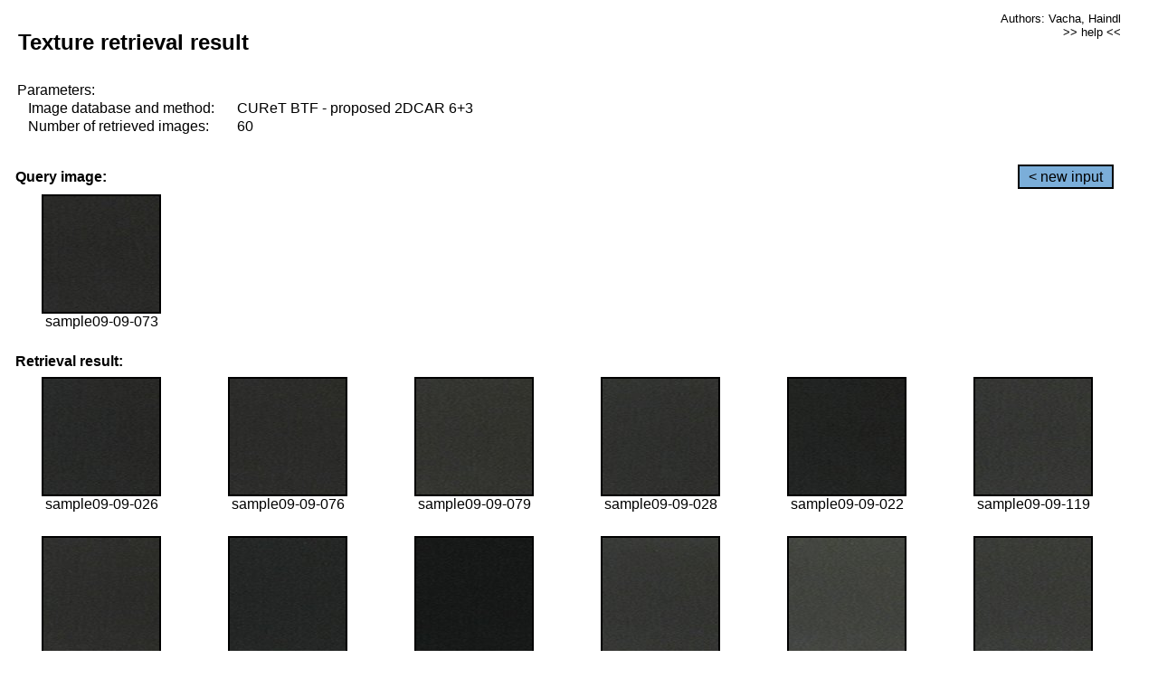

--- FILE ---
content_type: text/html;charset=UTF-8
request_url: http://cbir.utia.cas.cz/retrievalWebDemoCuret/RetrieveImages?database=0&database2=-1&input=775&number=60&paging=22
body_size: 48683
content:


<!DOCTYPE HTML PUBLIC "-//W3C//DTD HTML 4.01 Transitional//EN"
"http://www.w3.org/TR/html4/loose.dtd">

<html>
  <head>
        <LINK REL="stylesheet" TYPE="text/css" HREF="retr.css">
    <meta http-equiv="Content-Type" content="text/html; charset=UTF-8">
    <title>Demonstration of MRF Illumination Invariants - http://ro.utia.cz/</title>
    <script>
     function toggleHelp() {
       var obj = document.getElementById('help');
	if (obj.style.display == 'none') {
          obj.style.display = 'block';
	} else {
          obj.style.display = 'none';
	}
     }
    </script>

  </head>
  <body>
     <div onclick="toggleHelp()" id="help" style="position:absolute; display:none; width:70%; height:70%; margin:5% 10%; auto; background-color:lightgray; border:1px solid darkgray; padding:2em;">
	<h1>Help</h1>
        <a href="#" style="display:block; position:absolute; top: 10px; right:10px; border:1px solid gray; padding: 2px 2px 2px 2px; text-decoration: none; color: black">x</a>
        <br>
        <p>This demonstration shows retrieval of similar textures, regardless illumination conditions.
        </p>
        
        <p>
           The CUReT texture database consists of images of 61 materials, each acquired under 92
           different illumination and viewpoint directions.
        </p>
        
        <p>
           Click on the image and system will find other similar images. The images
           are considered to be similar if the structure is similar,
           regardless colour or direction of illumination.
           The result images are ordered from left to right and than top to bottom.
           The first is image is the most similar and than dissimilarity increases.
        </p>
        <p>
           More details on algorithm of finding similar images can be found in the published
           <a href="./">articles</a>.
        </p>
        <br>
        <br>
        <br>
        <br>
        <br>
        <br>
        <br>
        <br>
        <br>
        version: October 22, 2009
 </div>
    
    <table border="0" cellpadding="3" width="98%">
      <tbody>
        <tr><td colspan="4">
            <h2>&nbsp;Texture retrieval result</h2>
          </td><td align="right" valign="top" colspan="2">
            <small><a href="./" class="authors">Authors: Vacha, Haindl</a></small><br>
            <small><a href="#" class="help" onclick="toggleHelp(); return false;">>> help <<</a></small>
        </td></tr>
        <!-- parameters -->
        <tr><td colspan="6">
            <table border="0" cellpadding="0" width="100%"><tbody>
                <tr><td>
                    &nbsp;Parameters:<br/>
                </td></tr>
                <tr><td nowrap>
                    &nbsp;&nbsp;&nbsp;&nbsp;Image database and method:&nbsp;
                  </td><td width="80%">
                    CUReT BTF - proposed 2DCAR 6+3
                  </td>
                  
                </tr>
                <tr><td nowrap>
                    &nbsp;&nbsp;&nbsp;&nbsp;Number of retrieved images:&nbsp;
                  </td><td>
                    60
                  </td>
                </tr>
            </tbody></table>
          </td>
        </tr>
        <tr><td colspan="6">
            <br/>
          </td>
        </tr>
        <!-- query image -->
        <tr><td colspan="5">
            <b>&nbsp;Query image:<br/></b>
            
          </td>
          <td align="right" class="tdbutton">
            <a href="ShowInput?database=0&database2=-1&number=60&paging=22" class="button">&lt; new input</a>
            &nbsp;
          </td>
        </tr>
        <tr><td align="center" valign="top">
            <img src="http://cbir.utia.cas.cz:80/retrievalDemo-data/e16-icip/texs/all/sample09-09-073.jpg" alt="sample09-09-073" title="Name:&nbsp;sample09-09-073,&#13;Number:&nbsp;775,&#13;Class:&nbsp;sample09" class="texture"
                   
                   
              />
            <br/>sample09-09-073
            <br/><br/>
          </td>
        </tr>
        <!--tr><td colspan="6">
            <br/>
          </td>
        </tr-->
        <!-- result images -->
        
        <tr><td colspan="6">
            <b>&nbsp;Retrieval result:</b>
          </td>
          
        </tr>
        
        <tr>
          
          <td align="center" width="16.666666666666668%"
                    
                        valign="top"
                   
              >
            
            <a href="RetrieveImages?database=0&database2=-1&input=744&number=60&paging=22">
              <img src="http://cbir.utia.cas.cz:80/retrievalDemo-data/e16-icip/texs/all/sample09-09-026.jpg" alt="sample09-09-026" title="Position:&nbsp;1,&#13;Name:&nbsp;sample09-09-026,&#13;Number:&nbsp;744,&#13;Distance:&nbsp;311.733,&#13;Class:&nbsp;sample09" class="texture"
                   
                   
                   />
            </a>
            <div>sample09-09-026</div>
            &nbsp;
            
            
          </td>
          
          <td align="center" width="16.666666666666668%"
                    
                        valign="top"
                   
              >
            
            <a href="RetrieveImages?database=0&database2=-1&input=776&number=60&paging=22">
              <img src="http://cbir.utia.cas.cz:80/retrievalDemo-data/e16-icip/texs/all/sample09-09-076.jpg" alt="sample09-09-076" title="Position:&nbsp;2,&#13;Name:&nbsp;sample09-09-076,&#13;Number:&nbsp;776,&#13;Distance:&nbsp;312.7,&#13;Class:&nbsp;sample09" class="texture"
                   
                   
                   />
            </a>
            <div>sample09-09-076</div>
            &nbsp;
            
            
          </td>
          
          <td align="center" width="16.666666666666668%"
                    
                        valign="top"
                   
              >
            
            <a href="RetrieveImages?database=0&database2=-1&input=778&number=60&paging=22">
              <img src="http://cbir.utia.cas.cz:80/retrievalDemo-data/e16-icip/texs/all/sample09-09-079.jpg" alt="sample09-09-079" title="Position:&nbsp;3,&#13;Name:&nbsp;sample09-09-079,&#13;Number:&nbsp;778,&#13;Distance:&nbsp;317.586,&#13;Class:&nbsp;sample09" class="texture"
                   
                   
                   />
            </a>
            <div>sample09-09-079</div>
            &nbsp;
            
            
          </td>
          
          <td align="center" width="16.666666666666668%"
                    
                        valign="top"
                   
              >
            
            <a href="RetrieveImages?database=0&database2=-1&input=745&number=60&paging=22">
              <img src="http://cbir.utia.cas.cz:80/retrievalDemo-data/e16-icip/texs/all/sample09-09-028.jpg" alt="sample09-09-028" title="Position:&nbsp;4,&#13;Name:&nbsp;sample09-09-028,&#13;Number:&nbsp;745,&#13;Distance:&nbsp;318.391,&#13;Class:&nbsp;sample09" class="texture"
                   
                   
                   />
            </a>
            <div>sample09-09-028</div>
            &nbsp;
            
            
          </td>
          
          <td align="center" width="16.666666666666668%"
                    
                        valign="top"
                   
              >
            
            <a href="RetrieveImages?database=0&database2=-1&input=742&number=60&paging=22">
              <img src="http://cbir.utia.cas.cz:80/retrievalDemo-data/e16-icip/texs/all/sample09-09-022.jpg" alt="sample09-09-022" title="Position:&nbsp;5,&#13;Name:&nbsp;sample09-09-022,&#13;Number:&nbsp;742,&#13;Distance:&nbsp;321.853,&#13;Class:&nbsp;sample09" class="texture"
                   
                   
                   />
            </a>
            <div>sample09-09-022</div>
            &nbsp;
            
            
          </td>
          
          <td align="center" width="16.666666666666668%"
                    
                        valign="top"
                   
              >
            
            <a href="RetrieveImages?database=0&database2=-1&input=799&number=60&paging=22">
              <img src="http://cbir.utia.cas.cz:80/retrievalDemo-data/e16-icip/texs/all/sample09-09-119.jpg" alt="sample09-09-119" title="Position:&nbsp;6,&#13;Name:&nbsp;sample09-09-119,&#13;Number:&nbsp;799,&#13;Distance:&nbsp;323.941,&#13;Class:&nbsp;sample09" class="texture"
                   
                   
                   />
            </a>
            <div>sample09-09-119</div>
            &nbsp;
            
            
          </td>
          
          
          
        </tr>
        
        <tr>
          
          <td align="center" width="16.666666666666668%"
                    
                        valign="top"
                   
              >
            
            <a href="RetrieveImages?database=0&database2=-1&input=746&number=60&paging=22">
              <img src="http://cbir.utia.cas.cz:80/retrievalDemo-data/e16-icip/texs/all/sample09-09-030.jpg" alt="sample09-09-030" title="Position:&nbsp;7,&#13;Name:&nbsp;sample09-09-030,&#13;Number:&nbsp;746,&#13;Distance:&nbsp;324.501,&#13;Class:&nbsp;sample09" class="texture"
                   
                   
                   />
            </a>
            <div>sample09-09-030</div>
            &nbsp;
            
            
          </td>
          
          <td align="center" width="16.666666666666668%"
                    
                        valign="top"
                   
              >
            
            <a href="RetrieveImages?database=0&database2=-1&input=797&number=60&paging=22">
              <img src="http://cbir.utia.cas.cz:80/retrievalDemo-data/e16-icip/texs/all/sample09-09-116.jpg" alt="sample09-09-116" title="Position:&nbsp;8,&#13;Name:&nbsp;sample09-09-116,&#13;Number:&nbsp;797,&#13;Distance:&nbsp;324.774,&#13;Class:&nbsp;sample09" class="texture"
                   
                   
                   />
            </a>
            <div>sample09-09-116</div>
            &nbsp;
            
            
          </td>
          
          <td align="center" width="16.666666666666668%"
                    
                        valign="top"
                   
              >
            
            <a href="RetrieveImages?database=0&database2=-1&input=772&number=60&paging=22">
              <img src="http://cbir.utia.cas.cz:80/retrievalDemo-data/e16-icip/texs/all/sample09-09-065.jpg" alt="sample09-09-065" title="Position:&nbsp;9,&#13;Name:&nbsp;sample09-09-065,&#13;Number:&nbsp;772,&#13;Distance:&nbsp;326.171,&#13;Class:&nbsp;sample09" class="texture"
                   
                   
                   />
            </a>
            <div>sample09-09-065</div>
            &nbsp;
            
            
          </td>
          
          <td align="center" width="16.666666666666668%"
                    
                        valign="top"
                   
              >
            
            <a href="RetrieveImages?database=0&database2=-1&input=777&number=60&paging=22">
              <img src="http://cbir.utia.cas.cz:80/retrievalDemo-data/e16-icip/texs/all/sample09-09-078.jpg" alt="sample09-09-078" title="Position:&nbsp;10,&#13;Name:&nbsp;sample09-09-078,&#13;Number:&nbsp;777,&#13;Distance:&nbsp;326.842,&#13;Class:&nbsp;sample09" class="texture"
                   
                   
                   />
            </a>
            <div>sample09-09-078</div>
            &nbsp;
            
            
          </td>
          
          <td align="center" width="16.666666666666668%"
                    
                        valign="top"
                   
              >
            
            <a href="RetrieveImages?database=0&database2=-1&input=802&number=60&paging=22">
              <img src="http://cbir.utia.cas.cz:80/retrievalDemo-data/e16-icip/texs/all/sample09-09-123.jpg" alt="sample09-09-123" title="Position:&nbsp;11,&#13;Name:&nbsp;sample09-09-123,&#13;Number:&nbsp;802,&#13;Distance:&nbsp;330.461,&#13;Class:&nbsp;sample09" class="texture"
                   
                   
                   />
            </a>
            <div>sample09-09-123</div>
            &nbsp;
            
            
          </td>
          
          <td align="center" width="16.666666666666668%"
                    
                        valign="top"
                   
              >
            
            <a href="RetrieveImages?database=0&database2=-1&input=800&number=60&paging=22">
              <img src="http://cbir.utia.cas.cz:80/retrievalDemo-data/e16-icip/texs/all/sample09-09-121.jpg" alt="sample09-09-121" title="Position:&nbsp;12,&#13;Name:&nbsp;sample09-09-121,&#13;Number:&nbsp;800,&#13;Distance:&nbsp;331.513,&#13;Class:&nbsp;sample09" class="texture"
                   
                   
                   />
            </a>
            <div>sample09-09-121</div>
            &nbsp;
            
            
          </td>
          
          
          
        </tr>
        
        <tr>
          
          <td align="center" width="16.666666666666668%"
                    
                        valign="top"
                   
              >
            
            <a href="RetrieveImages?database=0&database2=-1&input=796&number=60&paging=22">
              <img src="http://cbir.utia.cas.cz:80/retrievalDemo-data/e16-icip/texs/all/sample09-09-114.jpg" alt="sample09-09-114" title="Position:&nbsp;13,&#13;Name:&nbsp;sample09-09-114,&#13;Number:&nbsp;796,&#13;Distance:&nbsp;333.184,&#13;Class:&nbsp;sample09" class="texture"
                   
                   
                   />
            </a>
            <div>sample09-09-114</div>
            &nbsp;
            
            
          </td>
          
          <td align="center" width="16.666666666666668%"
                    
                        valign="top"
                   
              >
            
            <a href="RetrieveImages?database=0&database2=-1&input=749&number=60&paging=22">
              <img src="http://cbir.utia.cas.cz:80/retrievalDemo-data/e16-icip/texs/all/sample09-09-035.jpg" alt="sample09-09-035" title="Position:&nbsp;14,&#13;Name:&nbsp;sample09-09-035,&#13;Number:&nbsp;749,&#13;Distance:&nbsp;333.595,&#13;Class:&nbsp;sample09" class="texture"
                   
                   
                   />
            </a>
            <div>sample09-09-035</div>
            &nbsp;
            
            
          </td>
          
          <td align="center" width="16.666666666666668%"
                    
                        valign="top"
                   
              >
            
            <a href="RetrieveImages?database=0&database2=-1&input=747&number=60&paging=22">
              <img src="http://cbir.utia.cas.cz:80/retrievalDemo-data/e16-icip/texs/all/sample09-09-032.jpg" alt="sample09-09-032" title="Position:&nbsp;15,&#13;Name:&nbsp;sample09-09-032,&#13;Number:&nbsp;747,&#13;Distance:&nbsp;335.817,&#13;Class:&nbsp;sample09" class="texture"
                   
                   
                   />
            </a>
            <div>sample09-09-032</div>
            &nbsp;
            
            
          </td>
          
          <td align="center" width="16.666666666666668%"
                    
                        valign="top"
                   
              >
            
            <a href="RetrieveImages?database=0&database2=-1&input=773&number=60&paging=22">
              <img src="http://cbir.utia.cas.cz:80/retrievalDemo-data/e16-icip/texs/all/sample09-09-068.jpg" alt="sample09-09-068" title="Position:&nbsp;16,&#13;Name:&nbsp;sample09-09-068,&#13;Number:&nbsp;773,&#13;Distance:&nbsp;337.743,&#13;Class:&nbsp;sample09" class="texture"
                   
                   
                   />
            </a>
            <div>sample09-09-068</div>
            &nbsp;
            
            
          </td>
          
          <td align="center" width="16.666666666666668%"
                    
                        valign="top"
                   
              >
            
            <a href="RetrieveImages?database=0&database2=-1&input=798&number=60&paging=22">
              <img src="http://cbir.utia.cas.cz:80/retrievalDemo-data/e16-icip/texs/all/sample09-09-117.jpg" alt="sample09-09-117" title="Position:&nbsp;17,&#13;Name:&nbsp;sample09-09-117,&#13;Number:&nbsp;798,&#13;Distance:&nbsp;337.747,&#13;Class:&nbsp;sample09" class="texture"
                   
                   
                   />
            </a>
            <div>sample09-09-117</div>
            &nbsp;
            
            
          </td>
          
          <td align="center" width="16.666666666666668%"
                    
                        valign="top"
                   
              >
            
            <a href="RetrieveImages?database=0&database2=-1&input=795&number=60&paging=22">
              <img src="http://cbir.utia.cas.cz:80/retrievalDemo-data/e16-icip/texs/all/sample09-09-112.jpg" alt="sample09-09-112" title="Position:&nbsp;18,&#13;Name:&nbsp;sample09-09-112,&#13;Number:&nbsp;795,&#13;Distance:&nbsp;338.214,&#13;Class:&nbsp;sample09" class="texture"
                   
                   
                   />
            </a>
            <div>sample09-09-112</div>
            &nbsp;
            
            
          </td>
          
          
          
        </tr>
        
        <tr>
          
          <td align="center" width="16.666666666666668%"
                    
                        valign="top"
                   
              >
            
            <a href="RetrieveImages?database=0&database2=-1&input=774&number=60&paging=22">
              <img src="http://cbir.utia.cas.cz:80/retrievalDemo-data/e16-icip/texs/all/sample09-09-071.jpg" alt="sample09-09-071" title="Position:&nbsp;19,&#13;Name:&nbsp;sample09-09-071,&#13;Number:&nbsp;774,&#13;Distance:&nbsp;341.638,&#13;Class:&nbsp;sample09" class="texture"
                   
                   
                   />
            </a>
            <div>sample09-09-071</div>
            &nbsp;
            
            
          </td>
          
          <td align="center" width="16.666666666666668%"
                    
                        valign="top"
                   
              >
            
            <a href="RetrieveImages?database=0&database2=-1&input=813&number=60&paging=22">
              <img src="http://cbir.utia.cas.cz:80/retrievalDemo-data/e16-icip/texs/all/sample09-09-149.jpg" alt="sample09-09-149" title="Position:&nbsp;20,&#13;Name:&nbsp;sample09-09-149,&#13;Number:&nbsp;813,&#13;Distance:&nbsp;342.875,&#13;Class:&nbsp;sample09" class="texture"
                   
                   
                   />
            </a>
            <div>sample09-09-149</div>
            &nbsp;
            
            
          </td>
          
          <td align="center" width="16.666666666666668%"
                    
                        valign="top"
                   
              >
            
            <a href="RetrieveImages?database=0&database2=-1&input=814&number=60&paging=22">
              <img src="http://cbir.utia.cas.cz:80/retrievalDemo-data/e16-icip/texs/all/sample09-09-150.jpg" alt="sample09-09-150" title="Position:&nbsp;21,&#13;Name:&nbsp;sample09-09-150,&#13;Number:&nbsp;814,&#13;Distance:&nbsp;343.974,&#13;Class:&nbsp;sample09" class="texture"
                   
                   
                   />
            </a>
            <div>sample09-09-150</div>
            &nbsp;
            
            
          </td>
          
          <td align="center" width="16.666666666666668%"
                    
                        valign="top"
                   
              >
            
            <a href="RetrieveImages?database=0&database2=-1&input=748&number=60&paging=22">
              <img src="http://cbir.utia.cas.cz:80/retrievalDemo-data/e16-icip/texs/all/sample09-09-033.jpg" alt="sample09-09-033" title="Position:&nbsp;22,&#13;Name:&nbsp;sample09-09-033,&#13;Number:&nbsp;748,&#13;Distance:&nbsp;344.349,&#13;Class:&nbsp;sample09" class="texture"
                   
                   
                   />
            </a>
            <div>sample09-09-033</div>
            &nbsp;
            
            
          </td>
          
          <td align="center" width="16.666666666666668%"
                    
                        valign="top"
                   
              >
            
            <a href="RetrieveImages?database=0&database2=-1&input=805&number=60&paging=22">
              <img src="http://cbir.utia.cas.cz:80/retrievalDemo-data/e16-icip/texs/all/sample09-09-129.jpg" alt="sample09-09-129" title="Position:&nbsp;23,&#13;Name:&nbsp;sample09-09-129,&#13;Number:&nbsp;805,&#13;Distance:&nbsp;344.361,&#13;Class:&nbsp;sample09" class="texture"
                   
                   
                   />
            </a>
            <div>sample09-09-129</div>
            &nbsp;
            
            
          </td>
          
          <td align="center" width="16.666666666666668%"
                    
                        valign="top"
                   
              >
            
            <a href="RetrieveImages?database=0&database2=-1&input=810&number=60&paging=22">
              <img src="http://cbir.utia.cas.cz:80/retrievalDemo-data/e16-icip/texs/all/sample09-09-143.jpg" alt="sample09-09-143" title="Position:&nbsp;24,&#13;Name:&nbsp;sample09-09-143,&#13;Number:&nbsp;810,&#13;Distance:&nbsp;345.555,&#13;Class:&nbsp;sample09" class="texture"
                   
                   
                   />
            </a>
            <div>sample09-09-143</div>
            &nbsp;
            
            
          </td>
          
          
          
        </tr>
        
        <tr>
          
          <td align="center" width="16.666666666666668%"
                    
                        valign="top"
                   
              >
            
            <a href="RetrieveImages?database=0&database2=-1&input=780&number=60&paging=22">
              <img src="http://cbir.utia.cas.cz:80/retrievalDemo-data/e16-icip/texs/all/sample09-09-084.jpg" alt="sample09-09-084" title="Position:&nbsp;25,&#13;Name:&nbsp;sample09-09-084,&#13;Number:&nbsp;780,&#13;Distance:&nbsp;345.689,&#13;Class:&nbsp;sample09" class="texture"
                   
                   
                   />
            </a>
            <div>sample09-09-084</div>
            &nbsp;
            
            
          </td>
          
          <td align="center" width="16.666666666666668%"
                    
                        valign="top"
                   
              >
            
            <a href="RetrieveImages?database=0&database2=-1&input=815&number=60&paging=22">
              <img src="http://cbir.utia.cas.cz:80/retrievalDemo-data/e16-icip/texs/all/sample09-09-152.jpg" alt="sample09-09-152" title="Position:&nbsp;26,&#13;Name:&nbsp;sample09-09-152,&#13;Number:&nbsp;815,&#13;Distance:&nbsp;345.825,&#13;Class:&nbsp;sample09" class="texture"
                   
                   
                   />
            </a>
            <div>sample09-09-152</div>
            &nbsp;
            
            
          </td>
          
          <td align="center" width="16.666666666666668%"
                    
                        valign="top"
                   
              >
            
            <a href="RetrieveImages?database=0&database2=-1&input=738&number=60&paging=22">
              <img src="http://cbir.utia.cas.cz:80/retrievalDemo-data/e16-icip/texs/all/sample09-09-014.jpg" alt="sample09-09-014" title="Position:&nbsp;27,&#13;Name:&nbsp;sample09-09-014,&#13;Number:&nbsp;738,&#13;Distance:&nbsp;346.51,&#13;Class:&nbsp;sample09" class="texture"
                   
                   
                   />
            </a>
            <div>sample09-09-014</div>
            &nbsp;
            
            
          </td>
          
          <td align="center" width="16.666666666666668%"
                    
                        valign="top"
                   
              >
            
            <a href="RetrieveImages?database=0&database2=-1&input=779&number=60&paging=22">
              <img src="http://cbir.utia.cas.cz:80/retrievalDemo-data/e16-icip/texs/all/sample09-09-081.jpg" alt="sample09-09-081" title="Position:&nbsp;28,&#13;Name:&nbsp;sample09-09-081,&#13;Number:&nbsp;779,&#13;Distance:&nbsp;346.62,&#13;Class:&nbsp;sample09" class="texture"
                   
                   
                   />
            </a>
            <div>sample09-09-081</div>
            &nbsp;
            
            
          </td>
          
          <td align="center" width="16.666666666666668%"
                    
                        valign="top"
                   
              >
            
            <a href="RetrieveImages?database=0&database2=-1&input=792&number=60&paging=22">
              <img src="http://cbir.utia.cas.cz:80/retrievalDemo-data/e16-icip/texs/all/sample09-09-104.jpg" alt="sample09-09-104" title="Position:&nbsp;29,&#13;Name:&nbsp;sample09-09-104,&#13;Number:&nbsp;792,&#13;Distance:&nbsp;347.864,&#13;Class:&nbsp;sample09" class="texture"
                   
                   
                   />
            </a>
            <div>sample09-09-104</div>
            &nbsp;
            
            
          </td>
          
          <td align="center" width="16.666666666666668%"
                    
                        valign="top"
                   
              >
            
            <a href="RetrieveImages?database=0&database2=-1&input=811&number=60&paging=22">
              <img src="http://cbir.utia.cas.cz:80/retrievalDemo-data/e16-icip/texs/all/sample09-09-145.jpg" alt="sample09-09-145" title="Position:&nbsp;30,&#13;Name:&nbsp;sample09-09-145,&#13;Number:&nbsp;811,&#13;Distance:&nbsp;349.254,&#13;Class:&nbsp;sample09" class="texture"
                   
                   
                   />
            </a>
            <div>sample09-09-145</div>
            &nbsp;
            
            
          </td>
          
          
          
        </tr>
        
        <tr>
          
          <td align="center" width="16.666666666666668%"
                    
                        valign="top"
                   
              >
            
            <a href="RetrieveImages?database=0&database2=-1&input=809&number=60&paging=22">
              <img src="http://cbir.utia.cas.cz:80/retrievalDemo-data/e16-icip/texs/all/sample09-09-141.jpg" alt="sample09-09-141" title="Position:&nbsp;31,&#13;Name:&nbsp;sample09-09-141,&#13;Number:&nbsp;809,&#13;Distance:&nbsp;350.592,&#13;Class:&nbsp;sample09" class="texture"
                   
                   
                   />
            </a>
            <div>sample09-09-141</div>
            &nbsp;
            
            
          </td>
          
          <td align="center" width="16.666666666666668%"
                    
                        valign="top"
                   
              >
            
            <a href="RetrieveImages?database=0&database2=-1&input=781&number=60&paging=22">
              <img src="http://cbir.utia.cas.cz:80/retrievalDemo-data/e16-icip/texs/all/sample09-09-085.jpg" alt="sample09-09-085" title="Position:&nbsp;32,&#13;Name:&nbsp;sample09-09-085,&#13;Number:&nbsp;781,&#13;Distance:&nbsp;350.846,&#13;Class:&nbsp;sample09" class="texture"
                   
                   
                   />
            </a>
            <div>sample09-09-085</div>
            &nbsp;
            
            
          </td>
          
          <td align="center" width="16.666666666666668%"
                    
                        valign="top"
                   
              >
            
            <a href="RetrieveImages?database=0&database2=-1&input=801&number=60&paging=22">
              <img src="http://cbir.utia.cas.cz:80/retrievalDemo-data/e16-icip/texs/all/sample09-09-122.jpg" alt="sample09-09-122" title="Position:&nbsp;33,&#13;Name:&nbsp;sample09-09-122,&#13;Number:&nbsp;801,&#13;Distance:&nbsp;351.109,&#13;Class:&nbsp;sample09" class="texture"
                   
                   
                   />
            </a>
            <div>sample09-09-122</div>
            &nbsp;
            
            
          </td>
          
          <td align="center" width="16.666666666666668%"
                    
                        valign="top"
                   
              >
            
            <a href="RetrieveImages?database=0&database2=-1&input=812&number=60&paging=22">
              <img src="http://cbir.utia.cas.cz:80/retrievalDemo-data/e16-icip/texs/all/sample09-09-147.jpg" alt="sample09-09-147" title="Position:&nbsp;34,&#13;Name:&nbsp;sample09-09-147,&#13;Number:&nbsp;812,&#13;Distance:&nbsp;351.218,&#13;Class:&nbsp;sample09" class="texture"
                   
                   
                   />
            </a>
            <div>sample09-09-147</div>
            &nbsp;
            
            
          </td>
          
          <td align="center" width="16.666666666666668%"
                    
                        valign="top"
                   
              >
            
            <a href="RetrieveImages?database=0&database2=-1&input=817&number=60&paging=22">
              <img src="http://cbir.utia.cas.cz:80/retrievalDemo-data/e16-icip/texs/all/sample09-09-155.jpg" alt="sample09-09-155" title="Position:&nbsp;35,&#13;Name:&nbsp;sample09-09-155,&#13;Number:&nbsp;817,&#13;Distance:&nbsp;351.874,&#13;Class:&nbsp;sample09" class="texture"
                   
                   
                   />
            </a>
            <div>sample09-09-155</div>
            &nbsp;
            
            
          </td>
          
          <td align="center" width="16.666666666666668%"
                    
                        valign="top"
                   
              >
            
            <a href="RetrieveImages?database=0&database2=-1&input=803&number=60&paging=22">
              <img src="http://cbir.utia.cas.cz:80/retrievalDemo-data/e16-icip/texs/all/sample09-09-125.jpg" alt="sample09-09-125" title="Position:&nbsp;36,&#13;Name:&nbsp;sample09-09-125,&#13;Number:&nbsp;803,&#13;Distance:&nbsp;353.656,&#13;Class:&nbsp;sample09" class="texture"
                   
                   
                   />
            </a>
            <div>sample09-09-125</div>
            &nbsp;
            
            
          </td>
          
          
          
        </tr>
        
        <tr>
          
          <td align="center" width="16.666666666666668%"
                    
                        valign="top"
                   
              >
            
            <a href="RetrieveImages?database=0&database2=-1&input=751&number=60&paging=22">
              <img src="http://cbir.utia.cas.cz:80/retrievalDemo-data/e16-icip/texs/all/sample09-09-037.jpg" alt="sample09-09-037" title="Position:&nbsp;37,&#13;Name:&nbsp;sample09-09-037,&#13;Number:&nbsp;751,&#13;Distance:&nbsp;353.734,&#13;Class:&nbsp;sample09" class="texture"
                   
                   
                   />
            </a>
            <div>sample09-09-037</div>
            &nbsp;
            
            
          </td>
          
          <td align="center" width="16.666666666666668%"
                    
                        valign="top"
                   
              >
            
            <a href="RetrieveImages?database=0&database2=-1&input=823&number=60&paging=22">
              <img src="http://cbir.utia.cas.cz:80/retrievalDemo-data/e16-icip/texs/all/sample09-09-175.jpg" alt="sample09-09-175" title="Position:&nbsp;38,&#13;Name:&nbsp;sample09-09-175,&#13;Number:&nbsp;823,&#13;Distance:&nbsp;354.31,&#13;Class:&nbsp;sample09" class="texture"
                   
                   
                   />
            </a>
            <div>sample09-09-175</div>
            &nbsp;
            
            
          </td>
          
          <td align="center" width="16.666666666666668%"
                    
                        valign="top"
                   
              >
            
            <a href="RetrieveImages?database=0&database2=-1&input=808&number=60&paging=22">
              <img src="http://cbir.utia.cas.cz:80/retrievalDemo-data/e16-icip/texs/all/sample09-09-136.jpg" alt="sample09-09-136" title="Position:&nbsp;39,&#13;Name:&nbsp;sample09-09-136,&#13;Number:&nbsp;808,&#13;Distance:&nbsp;354.696,&#13;Class:&nbsp;sample09" class="texture"
                   
                   
                   />
            </a>
            <div>sample09-09-136</div>
            &nbsp;
            
            
          </td>
          
          <td align="center" width="16.666666666666668%"
                    
                        valign="top"
                   
              >
            
            <a href="RetrieveImages?database=0&database2=-1&input=740&number=60&paging=22">
              <img src="http://cbir.utia.cas.cz:80/retrievalDemo-data/e16-icip/texs/all/sample09-09-017.jpg" alt="sample09-09-017" title="Position:&nbsp;40,&#13;Name:&nbsp;sample09-09-017,&#13;Number:&nbsp;740,&#13;Distance:&nbsp;355.034,&#13;Class:&nbsp;sample09" class="texture"
                   
                   
                   />
            </a>
            <div>sample09-09-017</div>
            &nbsp;
            
            
          </td>
          
          <td align="center" width="16.666666666666668%"
                    
                        valign="top"
                   
              >
            
            <a href="RetrieveImages?database=0&database2=-1&input=762&number=60&paging=22">
              <img src="http://cbir.utia.cas.cz:80/retrievalDemo-data/e16-icip/texs/all/sample09-09-050.jpg" alt="sample09-09-050" title="Position:&nbsp;41,&#13;Name:&nbsp;sample09-09-050,&#13;Number:&nbsp;762,&#13;Distance:&nbsp;355.1,&#13;Class:&nbsp;sample09" class="texture"
                   
                   
                   />
            </a>
            <div>sample09-09-050</div>
            &nbsp;
            
            
          </td>
          
          <td align="center" width="16.666666666666668%"
                    
                        valign="top"
                   
              >
            
            <a href="RetrieveImages?database=0&database2=-1&input=770&number=60&paging=22">
              <img src="http://cbir.utia.cas.cz:80/retrievalDemo-data/e16-icip/texs/all/sample09-09-061.jpg" alt="sample09-09-061" title="Position:&nbsp;42,&#13;Name:&nbsp;sample09-09-061,&#13;Number:&nbsp;770,&#13;Distance:&nbsp;355.3,&#13;Class:&nbsp;sample09" class="texture"
                   
                   
                   />
            </a>
            <div>sample09-09-061</div>
            &nbsp;
            
            
          </td>
          
          
          
        </tr>
        
        <tr>
          
          <td align="center" width="16.666666666666668%"
                    
                        valign="top"
                   
              >
            
            <a href="RetrieveImages?database=0&database2=-1&input=750&number=60&paging=22">
              <img src="http://cbir.utia.cas.cz:80/retrievalDemo-data/e16-icip/texs/all/sample09-09-036.jpg" alt="sample09-09-036" title="Position:&nbsp;43,&#13;Name:&nbsp;sample09-09-036,&#13;Number:&nbsp;750,&#13;Distance:&nbsp;355.645,&#13;Class:&nbsp;sample09" class="texture"
                   
                   
                   />
            </a>
            <div>sample09-09-036</div>
            &nbsp;
            
            
          </td>
          
          <td align="center" width="16.666666666666668%"
                    
                        valign="top"
                   
              >
            
            <a href="RetrieveImages?database=0&database2=-1&input=764&number=60&paging=22">
              <img src="http://cbir.utia.cas.cz:80/retrievalDemo-data/e16-icip/texs/all/sample09-09-052.jpg" alt="sample09-09-052" title="Position:&nbsp;44,&#13;Name:&nbsp;sample09-09-052,&#13;Number:&nbsp;764,&#13;Distance:&nbsp;356.339,&#13;Class:&nbsp;sample09" class="texture"
                   
                   
                   />
            </a>
            <div>sample09-09-052</div>
            &nbsp;
            
            
          </td>
          
          <td align="center" width="16.666666666666668%"
                    
                        valign="top"
                   
              >
            
            <a href="RetrieveImages?database=0&database2=-1&input=771&number=60&paging=22">
              <img src="http://cbir.utia.cas.cz:80/retrievalDemo-data/e16-icip/texs/all/sample09-09-063.jpg" alt="sample09-09-063" title="Position:&nbsp;45,&#13;Name:&nbsp;sample09-09-063,&#13;Number:&nbsp;771,&#13;Distance:&nbsp;357.305,&#13;Class:&nbsp;sample09" class="texture"
                   
                   
                   />
            </a>
            <div>sample09-09-063</div>
            &nbsp;
            
            
          </td>
          
          <td align="center" width="16.666666666666668%"
                    
                        valign="top"
                   
              >
            
            <a href="RetrieveImages?database=0&database2=-1&input=759&number=60&paging=22">
              <img src="http://cbir.utia.cas.cz:80/retrievalDemo-data/e16-icip/texs/all/sample09-09-047.jpg" alt="sample09-09-047" title="Position:&nbsp;46,&#13;Name:&nbsp;sample09-09-047,&#13;Number:&nbsp;759,&#13;Distance:&nbsp;357.729,&#13;Class:&nbsp;sample09" class="texture"
                   
                   
                   />
            </a>
            <div>sample09-09-047</div>
            &nbsp;
            
            
          </td>
          
          <td align="center" width="16.666666666666668%"
                    
                        valign="top"
                   
              >
            
            <a href="RetrieveImages?database=0&database2=-1&input=816&number=60&paging=22">
              <img src="http://cbir.utia.cas.cz:80/retrievalDemo-data/e16-icip/texs/all/sample09-09-154.jpg" alt="sample09-09-154" title="Position:&nbsp;47,&#13;Name:&nbsp;sample09-09-154,&#13;Number:&nbsp;816,&#13;Distance:&nbsp;358.133,&#13;Class:&nbsp;sample09" class="texture"
                   
                   
                   />
            </a>
            <div>sample09-09-154</div>
            &nbsp;
            
            
          </td>
          
          <td align="center" width="16.666666666666668%"
                    
                        valign="top"
                   
              >
            
            <a href="RetrieveImages?database=0&database2=-1&input=755&number=60&paging=22">
              <img src="http://cbir.utia.cas.cz:80/retrievalDemo-data/e16-icip/texs/all/sample09-09-043.jpg" alt="sample09-09-043" title="Position:&nbsp;48,&#13;Name:&nbsp;sample09-09-043,&#13;Number:&nbsp;755,&#13;Distance:&nbsp;358.537,&#13;Class:&nbsp;sample09" class="texture"
                   
                   
                   />
            </a>
            <div>sample09-09-043</div>
            &nbsp;
            
            
          </td>
          
          
          
        </tr>
        
        <tr>
          
          <td align="center" width="16.666666666666668%"
                    
                        valign="top"
                   
              >
            
            <a href="RetrieveImages?database=0&database2=-1&input=789&number=60&paging=22">
              <img src="http://cbir.utia.cas.cz:80/retrievalDemo-data/e16-icip/texs/all/sample09-09-101.jpg" alt="sample09-09-101" title="Position:&nbsp;49,&#13;Name:&nbsp;sample09-09-101,&#13;Number:&nbsp;789,&#13;Distance:&nbsp;358.978,&#13;Class:&nbsp;sample09" class="texture"
                   
                   
                   />
            </a>
            <div>sample09-09-101</div>
            &nbsp;
            
            
          </td>
          
          <td align="center" width="16.666666666666668%"
                    
                        valign="top"
                   
              >
            
            <a href="RetrieveImages?database=0&database2=-1&input=804&number=60&paging=22">
              <img src="http://cbir.utia.cas.cz:80/retrievalDemo-data/e16-icip/texs/all/sample09-09-128.jpg" alt="sample09-09-128" title="Position:&nbsp;50,&#13;Name:&nbsp;sample09-09-128,&#13;Number:&nbsp;804,&#13;Distance:&nbsp;359.398,&#13;Class:&nbsp;sample09" class="texture"
                   
                   
                   />
            </a>
            <div>sample09-09-128</div>
            &nbsp;
            
            
          </td>
          
          <td align="center" width="16.666666666666668%"
                    
                        valign="top"
                   
              >
            
            <a href="RetrieveImages?database=0&database2=-1&input=791&number=60&paging=22">
              <img src="http://cbir.utia.cas.cz:80/retrievalDemo-data/e16-icip/texs/all/sample09-09-103.jpg" alt="sample09-09-103" title="Position:&nbsp;51,&#13;Name:&nbsp;sample09-09-103,&#13;Number:&nbsp;791,&#13;Distance:&nbsp;360.643,&#13;Class:&nbsp;sample09" class="texture"
                   
                   
                   />
            </a>
            <div>sample09-09-103</div>
            &nbsp;
            
            
          </td>
          
          <td align="center" width="16.666666666666668%"
                    
                        valign="top"
                   
              >
            
            <a href="RetrieveImages?database=0&database2=-1&input=761&number=60&paging=22">
              <img src="http://cbir.utia.cas.cz:80/retrievalDemo-data/e16-icip/texs/all/sample09-09-049.jpg" alt="sample09-09-049" title="Position:&nbsp;52,&#13;Name:&nbsp;sample09-09-049,&#13;Number:&nbsp;761,&#13;Distance:&nbsp;360.656,&#13;Class:&nbsp;sample09" class="texture"
                   
                   
                   />
            </a>
            <div>sample09-09-049</div>
            &nbsp;
            
            
          </td>
          
          <td align="center" width="16.666666666666668%"
                    
                        valign="top"
                   
              >
            
            <a href="RetrieveImages?database=0&database2=-1&input=767&number=60&paging=22">
              <img src="http://cbir.utia.cas.cz:80/retrievalDemo-data/e16-icip/texs/all/sample09-09-055.jpg" alt="sample09-09-055" title="Position:&nbsp;53,&#13;Name:&nbsp;sample09-09-055,&#13;Number:&nbsp;767,&#13;Distance:&nbsp;361.895,&#13;Class:&nbsp;sample09" class="texture"
                   
                   
                   />
            </a>
            <div>sample09-09-055</div>
            &nbsp;
            
            
          </td>
          
          <td align="center" width="16.666666666666668%"
                    
                        valign="top"
                   
              >
            
            <a href="RetrieveImages?database=0&database2=-1&input=806&number=60&paging=22">
              <img src="http://cbir.utia.cas.cz:80/retrievalDemo-data/e16-icip/texs/all/sample09-09-131.jpg" alt="sample09-09-131" title="Position:&nbsp;54,&#13;Name:&nbsp;sample09-09-131,&#13;Number:&nbsp;806,&#13;Distance:&nbsp;362.471,&#13;Class:&nbsp;sample09" class="texture"
                   
                   
                   />
            </a>
            <div>sample09-09-131</div>
            &nbsp;
            
            
          </td>
          
          
          
        </tr>
        
        <tr>
          
          <td align="center" width="16.666666666666668%"
                    
                        valign="top"
                   
              >
            
            <a href="RetrieveImages?database=0&database2=-1&input=786&number=60&paging=22">
              <img src="http://cbir.utia.cas.cz:80/retrievalDemo-data/e16-icip/texs/all/sample09-09-096.jpg" alt="sample09-09-096" title="Position:&nbsp;55,&#13;Name:&nbsp;sample09-09-096,&#13;Number:&nbsp;786,&#13;Distance:&nbsp;362.518,&#13;Class:&nbsp;sample09" class="texture"
                   
                   
                   />
            </a>
            <div>sample09-09-096</div>
            &nbsp;
            
            
          </td>
          
          <td align="center" width="16.666666666666668%"
                    
                        valign="top"
                   
              >
            
            <a href="RetrieveImages?database=0&database2=-1&input=737&number=60&paging=22">
              <img src="http://cbir.utia.cas.cz:80/retrievalDemo-data/e16-icip/texs/all/sample09-09-011.jpg" alt="sample09-09-011" title="Position:&nbsp;56,&#13;Name:&nbsp;sample09-09-011,&#13;Number:&nbsp;737,&#13;Distance:&nbsp;362.673,&#13;Class:&nbsp;sample09" class="texture"
                   
                   
                   />
            </a>
            <div>sample09-09-011</div>
            &nbsp;
            
            
          </td>
          
          <td align="center" width="16.666666666666668%"
                    
                        valign="top"
                   
              >
            
            <a href="RetrieveImages?database=0&database2=-1&input=757&number=60&paging=22">
              <img src="http://cbir.utia.cas.cz:80/retrievalDemo-data/e16-icip/texs/all/sample09-09-045.jpg" alt="sample09-09-045" title="Position:&nbsp;57,&#13;Name:&nbsp;sample09-09-045,&#13;Number:&nbsp;757,&#13;Distance:&nbsp;362.973,&#13;Class:&nbsp;sample09" class="texture"
                   
                   
                   />
            </a>
            <div>sample09-09-045</div>
            &nbsp;
            
            
          </td>
          
          <td align="center" width="16.666666666666668%"
                    
                        valign="top"
                   
              >
            
            <a href="RetrieveImages?database=0&database2=-1&input=793&number=60&paging=22">
              <img src="http://cbir.utia.cas.cz:80/retrievalDemo-data/e16-icip/texs/all/sample09-09-106.jpg" alt="sample09-09-106" title="Position:&nbsp;58,&#13;Name:&nbsp;sample09-09-106,&#13;Number:&nbsp;793,&#13;Distance:&nbsp;364.079,&#13;Class:&nbsp;sample09" class="texture"
                   
                   
                   />
            </a>
            <div>sample09-09-106</div>
            &nbsp;
            
            
          </td>
          
          <td align="center" width="16.666666666666668%"
                    
                        valign="top"
                   
              >
            
            <a href="RetrieveImages?database=0&database2=-1&input=818&number=60&paging=22">
              <img src="http://cbir.utia.cas.cz:80/retrievalDemo-data/e16-icip/texs/all/sample09-09-156.jpg" alt="sample09-09-156" title="Position:&nbsp;59,&#13;Name:&nbsp;sample09-09-156,&#13;Number:&nbsp;818,&#13;Distance:&nbsp;364.088,&#13;Class:&nbsp;sample09" class="texture"
                   
                   
                   />
            </a>
            <div>sample09-09-156</div>
            &nbsp;
            
            
          </td>
          
          <td align="center" width="16.666666666666668%"
                    
                        valign="top"
                   
              >
            
            <a href="RetrieveImages?database=0&database2=-1&input=1056&number=60&paging=22">
              <img src="http://cbir.utia.cas.cz:80/retrievalDemo-data/e16-icip/texs/all/sample12-12-084.jpg" alt="sample12-12-084" title="Position:&nbsp;60,&#13;Name:&nbsp;sample12-12-084,&#13;Number:&nbsp;1056,&#13;Distance:&nbsp;364.092,&#13;Class:&nbsp;sample12" class="texture"
                   
                   
                   />
            </a>
            <div>sample12-12-084</div>
            &nbsp;
            
            
          </td>
          
          
          
        </tr>
        
      </tbody>
    </table>

  </body>
</html>
